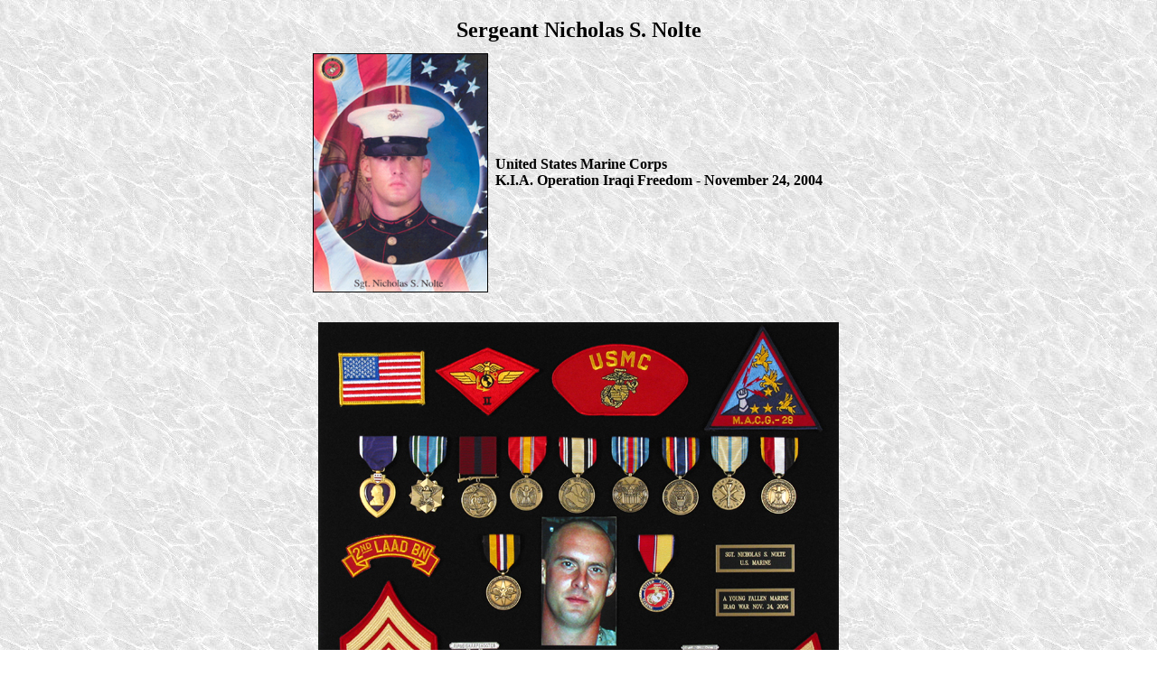

--- FILE ---
content_type: text/html
request_url: http://www.frankdeangelis.com/Sergeant%20Nicholas%20S.%20Nolte.htm
body_size: 1639
content:
<html>

<head>
<meta http-equiv="Content-Language" content="en-us">
<meta http-equiv="Content-Type" content="text/html; charset=windows-1252">
<title>Sergeant Nicholas S. Nolte</title>
<meta name="GENERATOR" content="Microsoft FrontPage 5.0">
<meta name="ProgId" content="FrontPage.Editor.Document">
<meta name="Microsoft Theme" content="none, default">
<meta name="Microsoft Border" content="none, default">
</head>
<script type="text/javascript">
var gaJsHost = (("https:" == document.location.protocol) ? "https://ssl." : "http://www.");
document.write(unescape("%3Cscript src='" + gaJsHost + "google-analytics.com/ga.js' type='text/javascript'%3E%3C/script%3E"));
</script>
<script type="text/javascript">
try {
var pageTracker = _gat._getTracker("UA-7452183-1");
pageTracker._trackPageview();
} catch(err) {}</script>
<body link="#000000" vlink="#181353" alink="#336699" background="marb18a%20background.jpg">
<div align="center">
  <table border="0" cellpadding="0" style="border-collapse: collapse" width="88%" id="table1" height="1029">
    <tr>
      <td width="100%" height="51" colspan="2">
      <p align="center"><b><font size="5">Sergeant Nicholas S. Nolte</font></b></td>
    </tr>
    <tr>
      <td width="41%" height="265">
      <p align="right">
      <img border="1" src="Shadowboxes/Nicholas%20Nolte.jpg" width="192" height="263"></td>
      <td width="59%" height="265">
      <p align="left"><font face="Times New Roman">
		<span style="font-size: 12pt; font-weight: 700">&nbsp; United States Marine 
      Corps<br>
      &nbsp;
      K.I.A. Operation Iraqi Freedom - November 24, 2004</span></font></td>
    </tr>
    <tr>
      <td height="694" colspan="2">
      <p align="center">
      <br>
      <img border="0" src="Shadowboxes/Iraq/Nolte.jpg" width="576" height="465"><br>
      <br>
      Click <a href="PDF%20Files/Nicholas%20Nolte%20Thanks.pdf"><font color="#000000">here</font></a> 
      to read Sergeant Nolte's family's thank you to Frank<p class="MsoNormal">
      Sgt. Nicholas S. Nolte, 25 of Cherry Point, NC died November 24, 2004 at 
      National Naval Medical Center at Bethesda, MD. He was born on September 
      16, 1979 to Anita (Santo) Nolte and the late Bradley Nolte.</p>
      <p class="MsoNormal">On November 9<sup>th</sup>, while serving in Al Anbar 
      Province, Iraq, Sgt. Nolte was providing security for a colonel when the 
      Humvee he and five others were traveling in drove over a roadside bomb. He 
      sustained multiple injuries as a result of that enemy action. He was 
      transferred to Germany and finally to National Naval Medical Center at 
      Bethesda, MD where he died as a result of his injuries.<br>
&nbsp;</td>
    </tr>
    <tr>
      <td colspan="2" height="19">
      <p align="center">
      <font color="#003399">
      <!--webbot bot="Navigation" S-Type="sequence" S-Orientation="horizontal" S-Rendering="html" B-Include-Home="TRUE" B-Include-Up="TRUE" U-Page="sid:1010" S-Btn-Nml="&lt;A HREF=&quot;#URL#&quot; TARGET=&quot;#TARGET#&quot; STYLE=&quot;{text-decoration: none;}&quot;&gt;#LABEL#&lt;/A&gt;" S-Btn-Sel="#LABEL#" S-Btn-Sep="&amp;nbsp;|&amp;nbsp;" S-Bar="Bars" startspan --><nobr><A HREF="Fallen_Marines_Iraq.htm" TARGET="" STYLE="{text-decoration: none;}">Fallen&nbsp;Marines&nbsp;Iraq</A></nobr>&nbsp;|&nbsp;<nobr><A HREF="index.htm" TARGET="" STYLE="{text-decoration: none;}">Home</A></nobr><!--webbot bot="Navigation" i-checksum="11591" endspan --></font></td>
    </tr>
  </table>
</div>

</body>

</html>